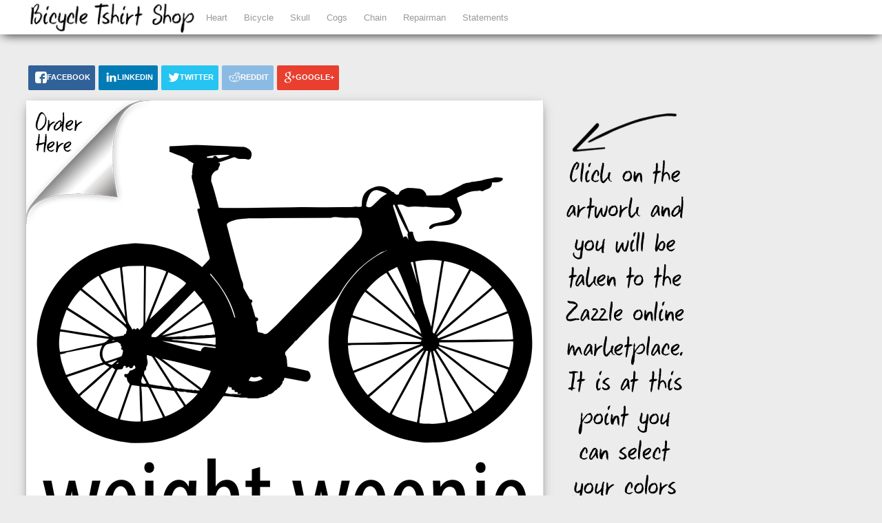

--- FILE ---
content_type: text/html; charset=UTF-8
request_url: https://bicycletshirtshop.com/0569-weight-weenie/
body_size: 12141
content:
<!DOCTYPE html>
<html lang="en-US">
<head>  
  	<meta charset="UTF-8" />
    <link rel="pingback" href="https://bicycletshirtshop.com/xmlrpc.php" />
    <meta name="viewport" content="width=device-width, initial-scale=1, maximum-scale=1">
    <title>0569 - Weight Weenie - Bicycle Tshirt Shop</title>

<link rel="profile" href="https://gmpg.org/xfn/11" />
<link rel="pingback" href="https://bicycletshirtshop.com/xmlrpc.php" />
    
    <meta name='robots' content='index, follow, max-image-preview:large, max-snippet:-1, max-video-preview:-1' />
	<style>img:is([sizes="auto" i], [sizes^="auto," i]) { contain-intrinsic-size: 3000px 1500px }</style>
	
	<!-- This site is optimized with the Yoast SEO plugin v25.4 - https://yoast.com/wordpress/plugins/seo/ -->
	<link rel="canonical" href="https://bicycletshirtshop.com/0569-weight-weenie/" />
	<meta property="og:locale" content="en_US" />
	<meta property="og:type" content="article" />
	<meta property="og:title" content="0569 - Weight Weenie - Bicycle Tshirt Shop" />
	<meta property="og:description" content="Weight Weenie I hit a car, but it wasn’t my fault. The bicyclist who rear ended me is to blame. &#8211; Jarod Kintz" />
	<meta property="og:url" content="https://bicycletshirtshop.com/0569-weight-weenie/" />
	<meta property="og:site_name" content="Bicycle Tshirt Shop" />
	<meta property="article:publisher" content="https://www.facebook.com/pages/Bicycle-Tshirt-Shop/211551382343276" />
	<meta property="article:published_time" content="2014-10-13T10:59:46+00:00" />
	<meta property="og:image" content="https://bicycletshirtshop.com/wp-content/uploads/2014/10/0569.png" />
	<meta property="og:image:width" content="2400" />
	<meta property="og:image:height" content="3200" />
	<meta property="og:image:type" content="image/png" />
	<meta name="author" content="The Curator" />
	<meta name="twitter:label1" content="Written by" />
	<meta name="twitter:data1" content="The Curator" />
	<script type="application/ld+json" class="yoast-schema-graph">{"@context":"https://schema.org","@graph":[{"@type":"WebPage","@id":"https://bicycletshirtshop.com/0569-weight-weenie/","url":"https://bicycletshirtshop.com/0569-weight-weenie/","name":"0569 - Weight Weenie - Bicycle Tshirt Shop","isPartOf":{"@id":"https://bicycletshirtshop.com/#website"},"primaryImageOfPage":{"@id":"https://bicycletshirtshop.com/0569-weight-weenie/#primaryimage"},"image":{"@id":"https://bicycletshirtshop.com/0569-weight-weenie/#primaryimage"},"thumbnailUrl":"https://bicycletshirtshop.com/wp-content/uploads/2014/10/0569.png","datePublished":"2014-10-13T10:59:46+00:00","author":{"@id":"https://bicycletshirtshop.com/#/schema/person/5a333d319854eba444e09aed6082deb3"},"breadcrumb":{"@id":"https://bicycletshirtshop.com/0569-weight-weenie/#breadcrumb"},"inLanguage":"en-US","potentialAction":[{"@type":"ReadAction","target":["https://bicycletshirtshop.com/0569-weight-weenie/"]}]},{"@type":"ImageObject","inLanguage":"en-US","@id":"https://bicycletshirtshop.com/0569-weight-weenie/#primaryimage","url":"https://bicycletshirtshop.com/wp-content/uploads/2014/10/0569.png","contentUrl":"https://bicycletshirtshop.com/wp-content/uploads/2014/10/0569.png","width":2400,"height":3200},{"@type":"BreadcrumbList","@id":"https://bicycletshirtshop.com/0569-weight-weenie/#breadcrumb","itemListElement":[{"@type":"ListItem","position":1,"name":"Home","item":"https://bicycletshirtshop.com/"},{"@type":"ListItem","position":2,"name":"0569 &#8211; Weight Weenie"}]},{"@type":"WebSite","@id":"https://bicycletshirtshop.com/#website","url":"https://bicycletshirtshop.com/","name":"Bicycle Tshirt Shop","description":"Cycling Tshirts powered by Zazzle","potentialAction":[{"@type":"SearchAction","target":{"@type":"EntryPoint","urlTemplate":"https://bicycletshirtshop.com/?s={search_term_string}"},"query-input":{"@type":"PropertyValueSpecification","valueRequired":true,"valueName":"search_term_string"}}],"inLanguage":"en-US"},{"@type":"Person","@id":"https://bicycletshirtshop.com/#/schema/person/5a333d319854eba444e09aed6082deb3","name":"The Curator","image":{"@type":"ImageObject","inLanguage":"en-US","@id":"https://bicycletshirtshop.com/#/schema/person/image/","url":"https://secure.gravatar.com/avatar/128cc8e543d67cc86f07a5ef9f4ce0bc2298b44e07dc59da9801f9a557275193?s=96&d=mm&r=g","contentUrl":"https://secure.gravatar.com/avatar/128cc8e543d67cc86f07a5ef9f4ce0bc2298b44e07dc59da9801f9a557275193?s=96&d=mm&r=g","caption":"The Curator"},"url":"https://bicycletshirtshop.com/author/tshirt/"}]}</script>
	<!-- / Yoast SEO plugin. -->


<link rel="alternate" type="application/rss+xml" title="Bicycle Tshirt Shop &raquo; Feed" href="https://bicycletshirtshop.com/feed/" />
<link rel="alternate" type="application/rss+xml" title="Bicycle Tshirt Shop &raquo; Comments Feed" href="https://bicycletshirtshop.com/comments/feed/" />
<link rel="alternate" type="application/rss+xml" title="Bicycle Tshirt Shop &raquo; 0569 &#8211; Weight Weenie Comments Feed" href="https://bicycletshirtshop.com/0569-weight-weenie/feed/" />
		<!-- This site uses the Google Analytics by MonsterInsights plugin v9.6.1 - Using Analytics tracking - https://www.monsterinsights.com/ -->
		<!-- Note: MonsterInsights is not currently configured on this site. The site owner needs to authenticate with Google Analytics in the MonsterInsights settings panel. -->
					<!-- No tracking code set -->
				<!-- / Google Analytics by MonsterInsights -->
		<script type="text/javascript">
/* <![CDATA[ */
window._wpemojiSettings = {"baseUrl":"https:\/\/s.w.org\/images\/core\/emoji\/16.0.1\/72x72\/","ext":".png","svgUrl":"https:\/\/s.w.org\/images\/core\/emoji\/16.0.1\/svg\/","svgExt":".svg","source":{"concatemoji":"https:\/\/bicycletshirtshop.com\/wp-includes\/js\/wp-emoji-release.min.js?ver=6.8.3"}};
/*! This file is auto-generated */
!function(s,n){var o,i,e;function c(e){try{var t={supportTests:e,timestamp:(new Date).valueOf()};sessionStorage.setItem(o,JSON.stringify(t))}catch(e){}}function p(e,t,n){e.clearRect(0,0,e.canvas.width,e.canvas.height),e.fillText(t,0,0);var t=new Uint32Array(e.getImageData(0,0,e.canvas.width,e.canvas.height).data),a=(e.clearRect(0,0,e.canvas.width,e.canvas.height),e.fillText(n,0,0),new Uint32Array(e.getImageData(0,0,e.canvas.width,e.canvas.height).data));return t.every(function(e,t){return e===a[t]})}function u(e,t){e.clearRect(0,0,e.canvas.width,e.canvas.height),e.fillText(t,0,0);for(var n=e.getImageData(16,16,1,1),a=0;a<n.data.length;a++)if(0!==n.data[a])return!1;return!0}function f(e,t,n,a){switch(t){case"flag":return n(e,"\ud83c\udff3\ufe0f\u200d\u26a7\ufe0f","\ud83c\udff3\ufe0f\u200b\u26a7\ufe0f")?!1:!n(e,"\ud83c\udde8\ud83c\uddf6","\ud83c\udde8\u200b\ud83c\uddf6")&&!n(e,"\ud83c\udff4\udb40\udc67\udb40\udc62\udb40\udc65\udb40\udc6e\udb40\udc67\udb40\udc7f","\ud83c\udff4\u200b\udb40\udc67\u200b\udb40\udc62\u200b\udb40\udc65\u200b\udb40\udc6e\u200b\udb40\udc67\u200b\udb40\udc7f");case"emoji":return!a(e,"\ud83e\udedf")}return!1}function g(e,t,n,a){var r="undefined"!=typeof WorkerGlobalScope&&self instanceof WorkerGlobalScope?new OffscreenCanvas(300,150):s.createElement("canvas"),o=r.getContext("2d",{willReadFrequently:!0}),i=(o.textBaseline="top",o.font="600 32px Arial",{});return e.forEach(function(e){i[e]=t(o,e,n,a)}),i}function t(e){var t=s.createElement("script");t.src=e,t.defer=!0,s.head.appendChild(t)}"undefined"!=typeof Promise&&(o="wpEmojiSettingsSupports",i=["flag","emoji"],n.supports={everything:!0,everythingExceptFlag:!0},e=new Promise(function(e){s.addEventListener("DOMContentLoaded",e,{once:!0})}),new Promise(function(t){var n=function(){try{var e=JSON.parse(sessionStorage.getItem(o));if("object"==typeof e&&"number"==typeof e.timestamp&&(new Date).valueOf()<e.timestamp+604800&&"object"==typeof e.supportTests)return e.supportTests}catch(e){}return null}();if(!n){if("undefined"!=typeof Worker&&"undefined"!=typeof OffscreenCanvas&&"undefined"!=typeof URL&&URL.createObjectURL&&"undefined"!=typeof Blob)try{var e="postMessage("+g.toString()+"("+[JSON.stringify(i),f.toString(),p.toString(),u.toString()].join(",")+"));",a=new Blob([e],{type:"text/javascript"}),r=new Worker(URL.createObjectURL(a),{name:"wpTestEmojiSupports"});return void(r.onmessage=function(e){c(n=e.data),r.terminate(),t(n)})}catch(e){}c(n=g(i,f,p,u))}t(n)}).then(function(e){for(var t in e)n.supports[t]=e[t],n.supports.everything=n.supports.everything&&n.supports[t],"flag"!==t&&(n.supports.everythingExceptFlag=n.supports.everythingExceptFlag&&n.supports[t]);n.supports.everythingExceptFlag=n.supports.everythingExceptFlag&&!n.supports.flag,n.DOMReady=!1,n.readyCallback=function(){n.DOMReady=!0}}).then(function(){return e}).then(function(){var e;n.supports.everything||(n.readyCallback(),(e=n.source||{}).concatemoji?t(e.concatemoji):e.wpemoji&&e.twemoji&&(t(e.twemoji),t(e.wpemoji)))}))}((window,document),window._wpemojiSettings);
/* ]]> */
</script>
<style id='wp-emoji-styles-inline-css' type='text/css'>

	img.wp-smiley, img.emoji {
		display: inline !important;
		border: none !important;
		box-shadow: none !important;
		height: 1em !important;
		width: 1em !important;
		margin: 0 0.07em !important;
		vertical-align: -0.1em !important;
		background: none !important;
		padding: 0 !important;
	}
</style>
<link rel='stylesheet' id='wp-block-library-css' href='https://bicycletshirtshop.com/wp-includes/css/dist/block-library/style.min.css?ver=6.8.3' type='text/css' media='all' />
<style id='classic-theme-styles-inline-css' type='text/css'>
/*! This file is auto-generated */
.wp-block-button__link{color:#fff;background-color:#32373c;border-radius:9999px;box-shadow:none;text-decoration:none;padding:calc(.667em + 2px) calc(1.333em + 2px);font-size:1.125em}.wp-block-file__button{background:#32373c;color:#fff;text-decoration:none}
</style>
<style id='global-styles-inline-css' type='text/css'>
:root{--wp--preset--aspect-ratio--square: 1;--wp--preset--aspect-ratio--4-3: 4/3;--wp--preset--aspect-ratio--3-4: 3/4;--wp--preset--aspect-ratio--3-2: 3/2;--wp--preset--aspect-ratio--2-3: 2/3;--wp--preset--aspect-ratio--16-9: 16/9;--wp--preset--aspect-ratio--9-16: 9/16;--wp--preset--color--black: #000000;--wp--preset--color--cyan-bluish-gray: #abb8c3;--wp--preset--color--white: #ffffff;--wp--preset--color--pale-pink: #f78da7;--wp--preset--color--vivid-red: #cf2e2e;--wp--preset--color--luminous-vivid-orange: #ff6900;--wp--preset--color--luminous-vivid-amber: #fcb900;--wp--preset--color--light-green-cyan: #7bdcb5;--wp--preset--color--vivid-green-cyan: #00d084;--wp--preset--color--pale-cyan-blue: #8ed1fc;--wp--preset--color--vivid-cyan-blue: #0693e3;--wp--preset--color--vivid-purple: #9b51e0;--wp--preset--gradient--vivid-cyan-blue-to-vivid-purple: linear-gradient(135deg,rgba(6,147,227,1) 0%,rgb(155,81,224) 100%);--wp--preset--gradient--light-green-cyan-to-vivid-green-cyan: linear-gradient(135deg,rgb(122,220,180) 0%,rgb(0,208,130) 100%);--wp--preset--gradient--luminous-vivid-amber-to-luminous-vivid-orange: linear-gradient(135deg,rgba(252,185,0,1) 0%,rgba(255,105,0,1) 100%);--wp--preset--gradient--luminous-vivid-orange-to-vivid-red: linear-gradient(135deg,rgba(255,105,0,1) 0%,rgb(207,46,46) 100%);--wp--preset--gradient--very-light-gray-to-cyan-bluish-gray: linear-gradient(135deg,rgb(238,238,238) 0%,rgb(169,184,195) 100%);--wp--preset--gradient--cool-to-warm-spectrum: linear-gradient(135deg,rgb(74,234,220) 0%,rgb(151,120,209) 20%,rgb(207,42,186) 40%,rgb(238,44,130) 60%,rgb(251,105,98) 80%,rgb(254,248,76) 100%);--wp--preset--gradient--blush-light-purple: linear-gradient(135deg,rgb(255,206,236) 0%,rgb(152,150,240) 100%);--wp--preset--gradient--blush-bordeaux: linear-gradient(135deg,rgb(254,205,165) 0%,rgb(254,45,45) 50%,rgb(107,0,62) 100%);--wp--preset--gradient--luminous-dusk: linear-gradient(135deg,rgb(255,203,112) 0%,rgb(199,81,192) 50%,rgb(65,88,208) 100%);--wp--preset--gradient--pale-ocean: linear-gradient(135deg,rgb(255,245,203) 0%,rgb(182,227,212) 50%,rgb(51,167,181) 100%);--wp--preset--gradient--electric-grass: linear-gradient(135deg,rgb(202,248,128) 0%,rgb(113,206,126) 100%);--wp--preset--gradient--midnight: linear-gradient(135deg,rgb(2,3,129) 0%,rgb(40,116,252) 100%);--wp--preset--font-size--small: 13px;--wp--preset--font-size--medium: 20px;--wp--preset--font-size--large: 36px;--wp--preset--font-size--x-large: 42px;--wp--preset--spacing--20: 0.44rem;--wp--preset--spacing--30: 0.67rem;--wp--preset--spacing--40: 1rem;--wp--preset--spacing--50: 1.5rem;--wp--preset--spacing--60: 2.25rem;--wp--preset--spacing--70: 3.38rem;--wp--preset--spacing--80: 5.06rem;--wp--preset--shadow--natural: 6px 6px 9px rgba(0, 0, 0, 0.2);--wp--preset--shadow--deep: 12px 12px 50px rgba(0, 0, 0, 0.4);--wp--preset--shadow--sharp: 6px 6px 0px rgba(0, 0, 0, 0.2);--wp--preset--shadow--outlined: 6px 6px 0px -3px rgba(255, 255, 255, 1), 6px 6px rgba(0, 0, 0, 1);--wp--preset--shadow--crisp: 6px 6px 0px rgba(0, 0, 0, 1);}:where(.is-layout-flex){gap: 0.5em;}:where(.is-layout-grid){gap: 0.5em;}body .is-layout-flex{display: flex;}.is-layout-flex{flex-wrap: wrap;align-items: center;}.is-layout-flex > :is(*, div){margin: 0;}body .is-layout-grid{display: grid;}.is-layout-grid > :is(*, div){margin: 0;}:where(.wp-block-columns.is-layout-flex){gap: 2em;}:where(.wp-block-columns.is-layout-grid){gap: 2em;}:where(.wp-block-post-template.is-layout-flex){gap: 1.25em;}:where(.wp-block-post-template.is-layout-grid){gap: 1.25em;}.has-black-color{color: var(--wp--preset--color--black) !important;}.has-cyan-bluish-gray-color{color: var(--wp--preset--color--cyan-bluish-gray) !important;}.has-white-color{color: var(--wp--preset--color--white) !important;}.has-pale-pink-color{color: var(--wp--preset--color--pale-pink) !important;}.has-vivid-red-color{color: var(--wp--preset--color--vivid-red) !important;}.has-luminous-vivid-orange-color{color: var(--wp--preset--color--luminous-vivid-orange) !important;}.has-luminous-vivid-amber-color{color: var(--wp--preset--color--luminous-vivid-amber) !important;}.has-light-green-cyan-color{color: var(--wp--preset--color--light-green-cyan) !important;}.has-vivid-green-cyan-color{color: var(--wp--preset--color--vivid-green-cyan) !important;}.has-pale-cyan-blue-color{color: var(--wp--preset--color--pale-cyan-blue) !important;}.has-vivid-cyan-blue-color{color: var(--wp--preset--color--vivid-cyan-blue) !important;}.has-vivid-purple-color{color: var(--wp--preset--color--vivid-purple) !important;}.has-black-background-color{background-color: var(--wp--preset--color--black) !important;}.has-cyan-bluish-gray-background-color{background-color: var(--wp--preset--color--cyan-bluish-gray) !important;}.has-white-background-color{background-color: var(--wp--preset--color--white) !important;}.has-pale-pink-background-color{background-color: var(--wp--preset--color--pale-pink) !important;}.has-vivid-red-background-color{background-color: var(--wp--preset--color--vivid-red) !important;}.has-luminous-vivid-orange-background-color{background-color: var(--wp--preset--color--luminous-vivid-orange) !important;}.has-luminous-vivid-amber-background-color{background-color: var(--wp--preset--color--luminous-vivid-amber) !important;}.has-light-green-cyan-background-color{background-color: var(--wp--preset--color--light-green-cyan) !important;}.has-vivid-green-cyan-background-color{background-color: var(--wp--preset--color--vivid-green-cyan) !important;}.has-pale-cyan-blue-background-color{background-color: var(--wp--preset--color--pale-cyan-blue) !important;}.has-vivid-cyan-blue-background-color{background-color: var(--wp--preset--color--vivid-cyan-blue) !important;}.has-vivid-purple-background-color{background-color: var(--wp--preset--color--vivid-purple) !important;}.has-black-border-color{border-color: var(--wp--preset--color--black) !important;}.has-cyan-bluish-gray-border-color{border-color: var(--wp--preset--color--cyan-bluish-gray) !important;}.has-white-border-color{border-color: var(--wp--preset--color--white) !important;}.has-pale-pink-border-color{border-color: var(--wp--preset--color--pale-pink) !important;}.has-vivid-red-border-color{border-color: var(--wp--preset--color--vivid-red) !important;}.has-luminous-vivid-orange-border-color{border-color: var(--wp--preset--color--luminous-vivid-orange) !important;}.has-luminous-vivid-amber-border-color{border-color: var(--wp--preset--color--luminous-vivid-amber) !important;}.has-light-green-cyan-border-color{border-color: var(--wp--preset--color--light-green-cyan) !important;}.has-vivid-green-cyan-border-color{border-color: var(--wp--preset--color--vivid-green-cyan) !important;}.has-pale-cyan-blue-border-color{border-color: var(--wp--preset--color--pale-cyan-blue) !important;}.has-vivid-cyan-blue-border-color{border-color: var(--wp--preset--color--vivid-cyan-blue) !important;}.has-vivid-purple-border-color{border-color: var(--wp--preset--color--vivid-purple) !important;}.has-vivid-cyan-blue-to-vivid-purple-gradient-background{background: var(--wp--preset--gradient--vivid-cyan-blue-to-vivid-purple) !important;}.has-light-green-cyan-to-vivid-green-cyan-gradient-background{background: var(--wp--preset--gradient--light-green-cyan-to-vivid-green-cyan) !important;}.has-luminous-vivid-amber-to-luminous-vivid-orange-gradient-background{background: var(--wp--preset--gradient--luminous-vivid-amber-to-luminous-vivid-orange) !important;}.has-luminous-vivid-orange-to-vivid-red-gradient-background{background: var(--wp--preset--gradient--luminous-vivid-orange-to-vivid-red) !important;}.has-very-light-gray-to-cyan-bluish-gray-gradient-background{background: var(--wp--preset--gradient--very-light-gray-to-cyan-bluish-gray) !important;}.has-cool-to-warm-spectrum-gradient-background{background: var(--wp--preset--gradient--cool-to-warm-spectrum) !important;}.has-blush-light-purple-gradient-background{background: var(--wp--preset--gradient--blush-light-purple) !important;}.has-blush-bordeaux-gradient-background{background: var(--wp--preset--gradient--blush-bordeaux) !important;}.has-luminous-dusk-gradient-background{background: var(--wp--preset--gradient--luminous-dusk) !important;}.has-pale-ocean-gradient-background{background: var(--wp--preset--gradient--pale-ocean) !important;}.has-electric-grass-gradient-background{background: var(--wp--preset--gradient--electric-grass) !important;}.has-midnight-gradient-background{background: var(--wp--preset--gradient--midnight) !important;}.has-small-font-size{font-size: var(--wp--preset--font-size--small) !important;}.has-medium-font-size{font-size: var(--wp--preset--font-size--medium) !important;}.has-large-font-size{font-size: var(--wp--preset--font-size--large) !important;}.has-x-large-font-size{font-size: var(--wp--preset--font-size--x-large) !important;}
:where(.wp-block-post-template.is-layout-flex){gap: 1.25em;}:where(.wp-block-post-template.is-layout-grid){gap: 1.25em;}
:where(.wp-block-columns.is-layout-flex){gap: 2em;}:where(.wp-block-columns.is-layout-grid){gap: 2em;}
:root :where(.wp-block-pullquote){font-size: 1.5em;line-height: 1.6;}
</style>
<link rel='stylesheet' id='norm_stylesheet-css' href='https://bicycletshirtshop.com/wp-content/plugins/ridiculously-responsive-social-sharing-buttons/css/normalize.min.css?ver=6.8.3' type='text/css' media='all' />
<link rel='stylesheet' id='rrssb_stylesheet-css' href='https://bicycletshirtshop.com/wp-content/plugins/ridiculously-responsive-social-sharing-buttons/css/rrssb.css?ver=6.8.3' type='text/css' media='all' />
<link rel='stylesheet' id='crp-style-rounded-thumbs-css' href='https://bicycletshirtshop.com/wp-content/plugins/contextual-related-posts/css/rounded-thumbs.min.css?ver=4.0.3' type='text/css' media='all' />
<style id='crp-style-rounded-thumbs-inline-css' type='text/css'>

			.crp_related.crp-rounded-thumbs a {
				width: 133px;
                height: 177px;
				text-decoration: none;
			}
			.crp_related.crp-rounded-thumbs img {
				max-width: 133px;
				margin: auto;
			}
			.crp_related.crp-rounded-thumbs .crp_title {
				width: 100%;
			}
			
</style>
<style id='crp-custom-style-inline-css' type='text/css'>
.crp_related {
  clear: both;
}
.crp_related h3 {
  margin: 0 !important;
}
.crp_related ul {
  list-style: none;
  float: left;
  margin: 0 !important;
}
.crp_related li, .crp_related a {
  float: left;
  overflow: hidden;
  position: relative;
  text-align: center;
}
.crp_related li {
  margin: 5px !important;
  border: 1px solid #ddd;
  padding: 6px;
}
.crp_related li:hover {
  background: #eee;
  border-color: #bbb;
}
.crp_related a {
  width: 133px;
  height: 177px;
  text-decoration: none;
}
.crp_related a:hover {
  text-decoration: none;
}
.crp_related img {
  max-width: 120px;
  margin: auto;
}
.crp_related .crp_title {
  position: absolute;
  height: inherit;
  bottom: 6px;
  left: 6px;
  padding: 3px;
  width: 127px;  /* = 133px - (3px * 2) */
  color: #fff;
  font-size: .9em;
  text-shadow: #000 .1em .1em .2em;
  background: rgb(0.5, 0.5, 0.5);
  background: rgba(0, 0, 0, 0.5);
}
.crp_related li:hover .crp_title {
  background: rgb(0.2, 0.2, 0.2);
  background: rgba(0, 0, 0, 0.8);
}

.crp_related .crp_thumb, .crp_related li, .crp_related .crp_title {
  vertical-align: bottom;
  -webkit-box-shadow: 0 1px 2px rgba(0,0,0,.4);
  -moz-box-shadow: 0 1px 2px rgba(0,0,0,.4);
  box-shadow: 0 1px 2px rgba(0,0,0,.4);
  -webkit-border-radius: 7px;
  -moz-border-radius: 7px;
  border-radius: 7px;
}

</style>
<link rel='stylesheet' id='style-css' href='https://bicycletshirtshop.com/wp-content/themes/pinbin/style.css?ver=6.8.3' type='text/css' media='all' />
<style id='akismet-widget-style-inline-css' type='text/css'>

			.a-stats {
				--akismet-color-mid-green: #357b49;
				--akismet-color-white: #fff;
				--akismet-color-light-grey: #f6f7f7;

				max-width: 350px;
				width: auto;
			}

			.a-stats * {
				all: unset;
				box-sizing: border-box;
			}

			.a-stats strong {
				font-weight: 600;
			}

			.a-stats a.a-stats__link,
			.a-stats a.a-stats__link:visited,
			.a-stats a.a-stats__link:active {
				background: var(--akismet-color-mid-green);
				border: none;
				box-shadow: none;
				border-radius: 8px;
				color: var(--akismet-color-white);
				cursor: pointer;
				display: block;
				font-family: -apple-system, BlinkMacSystemFont, 'Segoe UI', 'Roboto', 'Oxygen-Sans', 'Ubuntu', 'Cantarell', 'Helvetica Neue', sans-serif;
				font-weight: 500;
				padding: 12px;
				text-align: center;
				text-decoration: none;
				transition: all 0.2s ease;
			}

			/* Extra specificity to deal with TwentyTwentyOne focus style */
			.widget .a-stats a.a-stats__link:focus {
				background: var(--akismet-color-mid-green);
				color: var(--akismet-color-white);
				text-decoration: none;
			}

			.a-stats a.a-stats__link:hover {
				filter: brightness(110%);
				box-shadow: 0 4px 12px rgba(0, 0, 0, 0.06), 0 0 2px rgba(0, 0, 0, 0.16);
			}

			.a-stats .count {
				color: var(--akismet-color-white);
				display: block;
				font-size: 1.5em;
				line-height: 1.4;
				padding: 0 13px;
				white-space: nowrap;
			}
		
</style>
<script type="text/javascript" src="https://bicycletshirtshop.com/wp-content/plugins/ridiculously-responsive-social-sharing-buttons/js/vendor/modernizr-2.6.2-respond-1.1.0.min.js?ver=6.8.3" id="rrssb-modern-min-script-js"></script>
<script type="text/javascript" src="https://bicycletshirtshop.com/wp-content/plugins/ridiculously-responsive-social-sharing-buttons/js/rrssb.min.js?ver=6.8.3" id="rrssb-min-script-js"></script>
<script type="text/javascript" src="https://bicycletshirtshop.com/wp-includes/js/jquery/jquery.min.js?ver=3.7.1" id="jquery-core-js"></script>
<script type="text/javascript" src="https://bicycletshirtshop.com/wp-includes/js/jquery/jquery-migrate.min.js?ver=3.4.1" id="jquery-migrate-js"></script>
<link rel="https://api.w.org/" href="https://bicycletshirtshop.com/wp-json/" /><link rel="alternate" title="JSON" type="application/json" href="https://bicycletshirtshop.com/wp-json/wp/v2/posts/1528" /><link rel="EditURI" type="application/rsd+xml" title="RSD" href="https://bicycletshirtshop.com/xmlrpc.php?rsd" />
<meta name="generator" content="WordPress 6.8.3" />
<link rel='shortlink' href='https://bicycletshirtshop.com/?p=1528' />
<link rel="alternate" title="oEmbed (JSON)" type="application/json+oembed" href="https://bicycletshirtshop.com/wp-json/oembed/1.0/embed?url=https%3A%2F%2Fbicycletshirtshop.com%2F0569-weight-weenie%2F" />
<link rel="alternate" title="oEmbed (XML)" type="text/xml+oembed" href="https://bicycletshirtshop.com/wp-json/oembed/1.0/embed?url=https%3A%2F%2Fbicycletshirtshop.com%2F0569-weight-weenie%2F&#038;format=xml" />
<style type="text/css" id="custom-background-css">
body.custom-background { background-color: #ececec; }
</style>
	</head>

  <body class="wp-singular post-template-default single single-post postid-1528 single-format-standard custom-background wp-theme-pinbin">

 	<!-- logo and navigation -->

 <nav id="site-navigation" class="main-nav" role="navigation">
    <div id="main-nav-wrapper"> 
                <div id="logo">
            <a href="https://bicycletshirtshop.com/"  title="Bicycle Tshirt Shop" rel="home">
              
                    
                                  <div id="logo">
                    <img src="https://bicycletshirtshop.com/wp-content/uploads/2014/10/bicycle-tshirt-shop-logo.png" />
                  </div>
                              </a>
              
         </div>  
                    <div class="menu-main-container"><ul id="menu-main" class="menu"><li id="menu-item-113" class="menu-item menu-item-type-custom menu-item-object-custom menu-item-113"><a href="/tag/heart/">Heart</a></li>
<li id="menu-item-114" class="menu-item menu-item-type-custom menu-item-object-custom menu-item-114"><a href="/tag/bicycle-symbol">Bicycle</a></li>
<li id="menu-item-115" class="menu-item menu-item-type-custom menu-item-object-custom menu-item-115"><a href="/tag/skull">Skull</a></li>
<li id="menu-item-116" class="menu-item menu-item-type-custom menu-item-object-custom menu-item-116"><a href="/tag/cogs/">Cogs</a></li>
<li id="menu-item-117" class="menu-item menu-item-type-custom menu-item-object-custom menu-item-117"><a href="/tag/chain">Chain</a></li>
<li id="menu-item-801" class="menu-item menu-item-type-custom menu-item-object-custom menu-item-801"><a href="/tag/repairman/">Repairman</a></li>
<li id="menu-item-904" class="menu-item menu-item-type-custom menu-item-object-custom menu-item-904"><a href="/tag/statement/">Statements</a></li>
</ul></div>           

    </div>
  </nav>  
<div class="clear"></div>
<div id="wrap">
  <div id="header"></div>
     

<style>
@media only screen and (max-width: 1023px) {
 .outside-area img { display:none !important; }
 .bottom-area img { display:block !important; }
}

.corner-pocket img:hover {
    opacity: 0.2;
}

</style>


		<style>
			.no-margin li {margin: 0!important;}
		</style>
		<div class="share-container clearfix">
			<span class="label"><!-- Put an optional label here. --></span>
		<!-- buttons start here -->
		<ul class="rrssb-buttons clearfix no-margin"><li class="facebook">
		<a href="https://facebook.com/sharer/sharer.php?u=https%3A%2F%2Fbicycletshirtshop.com%2F0569-weight-weenie%2F " class="popup">
		<span class="icon">
		<?xml version="1.0" encoding="utf-8"?>
<!-- Generator: Adobe Illustrator 14.0.0, SVG Export Plug-In . SVG Version: 6.00 Build 43363)  -->
<!DOCTYPE svg PUBLIC "-//W3C//DTD SVG 1.1//EN" "http://www.w3.org/Graphics/SVG/1.1/DTD/svg11.dtd">
<svg version="1.1" id="Layer_1" xmlns="http://www.w3.org/2000/svg" xmlns:xlink="http://www.w3.org/1999/xlink" x="0px" y="0px"
	 width="28px" height="28px" viewBox="0 0 28 28" enable-background="new 0 0 28 28" xml:space="preserve">
<path d="M27.825,4.783c0-2.427-2.182-4.608-4.608-4.608H4.783c-2.422,0-4.608,2.182-4.608,4.608v18.434
	c0,2.427,2.181,4.608,4.608,4.608H14V17.379h-3.379v-4.608H14v-1.795c0-3.089,2.335-5.885,5.192-5.885h3.718v4.608h-3.726
	c-0.408,0-0.884,0.492-0.884,1.236v1.836h4.609v4.608h-4.609v10.446h4.916c2.422,0,4.608-2.188,4.608-4.608V4.783z"/>
</svg>

		</span>
		<span class="text">facebook</span></a></li><li class="linkedin">
		<a href="https://linkedin.com/shareArticle?mini=true&url=https%3A%2F%2Fbicycletshirtshop.com%2F0569-weight-weenie%2F%26title%3D0569+%26%238211%3B+Weight+Weenie" class="popup">
		<span class="icon">
		<?xml version="1.0" encoding="utf-8"?>
<!-- Generator: Adobe Illustrator 14.0.0, SVG Export Plug-In . SVG Version: 6.00 Build 43363)  -->
<!DOCTYPE svg PUBLIC "-//W3C//DTD SVG 1.1//EN" "http://www.w3.org/Graphics/SVG/1.1/DTD/svg11.dtd">
<svg version="1.1" id="Layer_1" xmlns="http://www.w3.org/2000/svg" xmlns:xlink="http://www.w3.org/1999/xlink" x="0px" y="0px"
	 width="28px" height="28px" viewBox="0 0 28 28" enable-background="new 0 0 28 28" xml:space="preserve">
<path d="M25.424,15.887v8.447h-4.896v-7.882c0-1.979-0.709-3.331-2.48-3.331c-1.354,0-2.158,0.911-2.514,1.803
	c-0.129,0.315-0.162,0.753-0.162,1.194v8.216h-4.899c0,0,0.066-13.349,0-14.731h4.899v2.088c-0.01,0.016-0.023,0.032-0.033,0.048
	h0.033V11.69c0.65-1.002,1.812-2.435,4.414-2.435C23.008,9.254,25.424,11.361,25.424,15.887z M5.348,2.501
	c-1.676,0-2.772,1.092-2.772,2.539c0,1.421,1.066,2.538,2.717,2.546h0.032c1.709,0,2.771-1.132,2.771-2.546
	C8.054,3.593,7.019,2.501,5.343,2.501H5.348z M2.867,24.334h4.897V9.603H2.867V24.334z"/>
</svg>

		</span>
		<span class="text">linkedin</span></a></li><li class="twitter">
		<a href="https://twitter.com/home?status=0569+%26%238211%3B+Weight+Weenie+-+https%3A%2F%2Fbicycletshirtshop.com%2F0569-weight-weenie%2F" class="popup">
		<span class="icon">
		<?xml version="1.0" encoding="utf-8"?>
<!-- Generator: Adobe Illustrator 14.0.0, SVG Export Plug-In . SVG Version: 6.00 Build 43363)  -->
<!DOCTYPE svg PUBLIC "-//W3C//DTD SVG 1.1//EN" "http://www.w3.org/Graphics/SVG/1.1/DTD/svg11.dtd">
<svg version="1.1" id="Layer_1" xmlns="http://www.w3.org/2000/svg" xmlns:xlink="http://www.w3.org/1999/xlink" x="0px" y="0px"
	 width="28px" height="28px" viewBox="0 0 28 28" enable-background="new 0 0 28 28" xml:space="preserve">
<path d="M24.253,8.756C24.689,17.08,18.297,24.182,9.97,24.62c-3.122,0.162-6.219-0.646-8.861-2.32
	c2.703,0.179,5.376-0.648,7.508-2.321c-2.072-0.247-3.818-1.661-4.489-3.638c0.801,0.128,1.62,0.076,2.399-0.155
	C4.045,15.72,2.215,13.6,2.115,11.077c0.688,0.275,1.426,0.407,2.168,0.386c-2.135-1.65-2.729-4.621-1.394-6.965
	C5.575,7.816,9.54,9.84,13.803,10.071c-0.842-2.739,0.694-5.64,3.434-6.482c2.018-0.623,4.212,0.044,5.546,1.683
	c1.186-0.213,2.318-0.662,3.329-1.317c-0.385,1.256-1.247,2.312-2.399,2.942c1.048-0.106,2.069-0.394,3.019-0.851
	C26.275,7.229,25.39,8.196,24.253,8.756z"/>
</svg>

		</span>
		<span class="text">twitter</span></a></li><li class="reddit">
		<a href="http://reddit.com/submit?url=https%3A%2F%2Fbicycletshirtshop.com%2F0569-weight-weenie%2F" class="popup">
		<span class="icon">
		<svg xmlns="http://www.w3.org/2000/svg" xmlns:xlink="http://www.w3.org/1999/xlink" version="1.1" x="0px" y="0px" width="28px" height="28px" viewBox="0 0 28 28" enable-background="new 0 0 28 28" xml:space="preserve"><g><path d="M11.794 15.316c0-1.029-0.835-1.895-1.866-1.895c-1.03 0-1.893 0.865-1.893 1.895s0.863 1.9 1.9 1.9 C10.958 17.2 11.8 16.3 11.8 15.316z"/><path d="M18.1 13.422c-1.029 0-1.895 0.864-1.895 1.895c0 1 0.9 1.9 1.9 1.865c1.031 0 1.869-0.836 1.869-1.865 C19.969 14.3 19.1 13.4 18.1 13.422z"/><path d="M17.527 19.791c-0.678 0.678-1.826 1.006-3.514 1.006c-0.004 0-0.009 0-0.014 0c-0.004 0-0.01 0-0.015 0 c-1.686 0-2.834-0.328-3.51-1.005c-0.264-0.265-0.693-0.265-0.958 0c-0.264 0.265-0.264 0.7 0 1 c0.943 0.9 2.4 1.4 4.5 1.402c0.005 0 0 0 0 0c0.005 0 0 0 0 0c2.066 0 3.527-0.459 4.47-1.402 c0.265-0.264 0.265-0.693 0.002-0.958C18.221 19.5 17.8 19.5 17.5 19.791z"/><path d="M27.707 13.267c0-1.785-1.453-3.237-3.236-3.237c-0.793 0-1.518 0.287-2.082 0.761c-2.039-1.295-4.646-2.069-7.438-2.219 l1.483-4.691l4.062 0.956c0.071 1.4 1.3 2.6 2.7 2.555c1.488 0 2.695-1.208 2.695-2.695C25.881 3.2 24.7 2 23.2 2 c-1.059 0-1.979 0.616-2.42 1.508l-4.633-1.091c-0.344-0.081-0.693 0.118-0.803 0.455l-1.793 5.7 C10.548 8.6 7.7 9.4 5.6 10.75C5.006 10.3 4.3 10 3.5 10.029c-1.785 0-3.237 1.452-3.237 3.2 c0 1.1 0.6 2.1 1.4 2.69c-0.04 0.272-0.061 0.551-0.061 0.831c0 2.3 1.3 4.4 3.7 5.9 c2.299 1.5 5.3 2.3 8.6 2.325c3.228 0 6.271-0.825 8.571-2.325c2.387-1.56 3.7-3.66 3.7-5.917 c0-0.26-0.016-0.514-0.051-0.768C27.088 15.5 27.7 14.4 27.7 13.267z M23.186 3.355c0.74 0 1.3 0.6 1.3 1.3 c0 0.738-0.6 1.34-1.34 1.34s-1.342-0.602-1.342-1.34C21.844 4 22.4 3.4 23.2 3.355z M1.648 13.3 c0-1.038 0.844-1.882 1.882-1.882c0.31 0 0.6 0.1 0.9 0.209c-1.049 0.868-1.813 1.861-2.26 2.9 C1.832 14.2 1.6 13.8 1.6 13.267z M21.773 21.57c-2.082 1.357-4.863 2.105-7.831 2.105c-2.967 0-5.747-0.748-7.828-2.105 c-1.991-1.301-3.088-3-3.088-4.782c0-1.784 1.097-3.484 3.088-4.784c2.081-1.358 4.861-2.106 7.828-2.106 c2.967 0 5.7 0.7 7.8 2.106c1.99 1.3 3.1 3 3.1 4.784C24.859 18.6 23.8 20.3 21.8 21.57z M25.787 14.6 c-0.432-1.084-1.191-2.095-2.244-2.977c0.273-0.156 0.59-0.245 0.928-0.245c1.035 0 1.9 0.8 1.9 1.9 C26.354 13.8 26.1 14.3 25.8 14.605z"/></g></svg>
		</span>
		<span class="text">reddit</span></a></li><li class="googleplus">
		<a href="https://plus.google.com/share?url=0569+%26%238211%3B+Weight+Weenie+-+https%3A%2F%2Fbicycletshirtshop.com%2F0569-weight-weenie%2F" class="popup">
		<span class="icon">
		<?xml version="1.0" encoding="utf-8"?>
<!-- Generator: Adobe Illustrator 14.0.0, SVG Export Plug-In . SVG Version: 6.00 Build 43363)  -->
<!DOCTYPE svg PUBLIC "-//W3C//DTD SVG 1.1//EN" "http://www.w3.org/Graphics/SVG/1.1/DTD/svg11.dtd">
<svg version="1.1" id="Layer_1" xmlns="http://www.w3.org/2000/svg" xmlns:xlink="http://www.w3.org/1999/xlink" x="0px" y="0px"
	 width="28px" height="28px" viewBox="0 0 28 28" enable-background="new 0 0 28 28" xml:space="preserve">
<g>
	<g>
		<path d="M14.703,15.854l-1.219-0.948c-0.372-0.308-0.88-0.715-0.88-1.459c0-0.748,0.508-1.223,0.95-1.663
			c1.42-1.119,2.839-2.309,2.839-4.817c0-2.58-1.621-3.937-2.399-4.581h2.097l2.202-1.383h-6.67c-1.83,0-4.467,0.433-6.398,2.027
			C3.768,4.287,3.059,6.018,3.059,7.576c0,2.634,2.022,5.328,5.604,5.328c0.339,0,0.71-0.033,1.083-0.068
			c-0.167,0.408-0.336,0.748-0.336,1.324c0,1.04,0.551,1.685,1.011,2.297c-1.524,0.104-4.37,0.273-6.467,1.562
			c-1.998,1.188-2.605,2.916-2.605,4.137c0,2.512,2.358,4.84,7.289,4.84c5.822,0,8.904-3.223,8.904-6.41
			c0.008-2.327-1.359-3.489-2.829-4.731H14.703z M10.269,11.951c-2.912,0-4.231-3.765-4.231-6.037c0-0.884,0.168-1.797,0.744-2.511
			c0.543-0.679,1.489-1.12,2.372-1.12c2.807,0,4.256,3.798,4.256,6.242c0,0.612-0.067,1.694-0.845,2.478
			c-0.537,0.55-1.438,0.948-2.295,0.951V11.951z M10.302,25.609c-3.621,0-5.957-1.732-5.957-4.142c0-2.408,2.165-3.223,2.911-3.492
			c1.421-0.479,3.25-0.545,3.555-0.545c0.338,0,0.52,0,0.766,0.034c2.574,1.838,3.706,2.757,3.706,4.479
			c-0.002,2.073-1.736,3.665-4.982,3.649L10.302,25.609z"/>
		<polygon points="23.254,11.89 23.254,8.521 21.569,8.521 21.569,11.89 18.202,11.89 18.202,13.604 21.569,13.604 21.569,17.004 
			23.254,17.004 23.254,13.604 26.653,13.604 26.653,11.89 		"/>
	</g>
</g>
</svg>

		</span>
		<span class="text">google+</span></a></li></ul>
		<!-- buttons end here -->
		</div>
<div id="post-1528" class="post-1528 post type-post status-publish format-standard has-post-thumbnail hentry category-light tag-bicycle-symbol tag-bicycle-words tag-terms">

<div class="corner-pocket"><a target="_blank" href="http://www.zazzle.com/api/create/at-238235158256359746?rf=238235158256359746&ax=Linkover&pd=235670961219893637&fwd=ProductPage&ed=false&tc=&ic=&t_bts_iid=https%3A%2F%2Fbicycletshirtshop.com%2Fwp-content%2Fuploads%2F2014%2F10%2F0569.png"><img  width="180px" height="180px" src="/wp-content/uploads/2014/10/order-here_180x180.png" class="outside-area" style="position: absolute;"></a></div>

<div class="corner-pocket"><a target="_blank" href="http://www.zazzle.com/api/create/at-238235158256359746?rf=238235158256359746&ax=Linkover&pd=235670961219893637&fwd=ProductPage&ed=false&tc=&ic=&t_bts_iid=https%3A%2F%2Fbicycletshirtshop.com%2Fwp-content%2Fuploads%2F2014%2F10%2F0569.png"><img width="180px" height="180px" src="/wp-content/uploads/2014/10/zazzle-logo.png" class="outside-area" style="margin-left: 570px; margin-top: 820px; position: absolute;"></a></div>

<div class="outside-area"><a target="_blank" href="http://www.zazzle.com/api/create/at-238235158256359746?rf=238235158256359746&ax=Linkover&pd=235670961219893637&fwd=ProductPage&ed=false&tc=&ic=&t_bts_iid=https%3A%2F%2Fbicycletshirtshop.com%2Fwp-content%2Fuploads%2F2014%2F10%2F0569.png"><img  width="180px" height="1000px" src="/wp-content/uploads/2014/10/how_to_order_180x1000.png" style="margin-left: 780px; position: absolute;"></a></div>

<div class="pinbin-image"><a target="_blank" href="http://www.zazzle.com/api/create/at-238235158256359746?rf=238235158256359746&ax=Linkover&pd=235670961219893637&fwd=ProductPage&ed=false&tc=&ic=&t_bts_iid=https%3A%2F%2Fbicycletshirtshop.com%2Fwp-content%2Fuploads%2F2014%2F10%2F0569.png"><img class="alignnone size-full wp-image" width="750" height="1000" src="https://bicycletshirtshop.com/wp-content/uploads/2014/10/0569-750x1000.png"></a></div>

  <div class="pinbin-category"><p>Tags: <a href="https://bicycletshirtshop.com/tag/bicycle-symbol/" rel="tag">bicycle symbol</a>, <a href="https://bicycletshirtshop.com/tag/bicycle-words/" rel="tag">bicycle words</a>, <a href="https://bicycletshirtshop.com/tag/terms/" rel="tag">terms</a></p></div>

<div class="bottom-area"><a target="_blank" href="http://www.zazzle.com/api/create/at-238235158256359746?rf=238235158256359746&ax=Linkover&pd=235670961219893637&fwd=ProductPage&ed=false&tc=&ic=&t_bts_iid=https%3A%2F%2Fbicycletshirtshop.com%2Fwp-content%2Fuploads%2F2014%2F10%2F0569.png"><img width="750px" height="180px" src="/wp-content/uploads/2014/10/how_to_order_750x180.png" style="position:relative; display:none;"></a></div>

      <div class="post-nav">
          <div class="post-prev"><a href="https://bicycletshirtshop.com/0568-wasted-day/" rel="prev">&larr;</a></div>
          <div class="post-next"><a href="https://bicycletshirtshop.com/0573-work-sucks/" rel="next">&rarr;</a></div>
      </div>  

            <div class="pinbin-copy">

                <h1>0569 &#8211; Weight Weenie</h1>

           		 <p>Weight Weenie</p>
<blockquote><p>I hit a car, but it wasn’t my fault. The bicyclist who rear ended me is to blame.</p>
<p style="text-align: right;">&#8211; Jarod Kintz</p>
</blockquote>
<div id="crp_related"> </div> 
	<div class="pagelink"></div>                
                <div class="clear"></div>
				


			<!-- If comments are open, but there are no comments. -->

	 	





<div id="comment-form">

	<h2>What do you think?</h2>

	<div class="cancel-comment-reply">
		<a rel="nofollow" id="cancel-comment-reply-link" href="/0569-weight-weenie/#respond" style="display:none;">Click here to cancel reply.</a>	</div>

	
			<div id="respond" class="comment-respond">
		<h3 id="reply-title" class="comment-reply-title">Leave a Reply</h3><form action="https://bicycletshirtshop.com/wp-comments-post.php" method="post" id="commentform" class="comment-form"><p class="comment-notes"><span id="email-notes">Your email address will not be published.</span> <span class="required-field-message">Required fields are marked <span class="required">*</span></span></p><p class="comment-form-comment"><label for="comment">Comment <span class="required">*</span></label> <textarea id="comment" name="comment" cols="45" rows="8" maxlength="65525" required="required"></textarea></p><p class="comment-form-author"><label for="author">Name <span class="required">*</span></label> <input id="author" name="author" type="text" value="" size="30" maxlength="245" autocomplete="name" required="required" /></p>
<p class="comment-form-email"><label for="email">Email <span class="required">*</span></label> <input id="email" name="email" type="text" value="" size="30" maxlength="100" aria-describedby="email-notes" autocomplete="email" required="required" /></p>
<p class="comment-form-url"><label for="url">Website</label> <input id="url" name="url" type="text" value="" size="30" maxlength="200" autocomplete="url" /></p>
<p class="comment-form-cookies-consent"><input id="wp-comment-cookies-consent" name="wp-comment-cookies-consent" type="checkbox" value="yes" /> <label for="wp-comment-cookies-consent">Save my name, email, and website in this browser for the next time I comment.</label></p>
<p class="form-submit"><input name="submit" type="submit" id="submit" class="submit" value="Post Comment" /> <input type='hidden' name='comment_post_ID' value='1528' id='comment_post_ID' />
<input type='hidden' name='comment_parent' id='comment_parent' value='0' />
</p><p style="display: none;"><input type="hidden" id="akismet_comment_nonce" name="akismet_comment_nonce" value="e09ee56acf" /></p><p style="display: none !important;" class="akismet-fields-container" data-prefix="ak_"><label>&#916;<textarea name="ak_hp_textarea" cols="45" rows="8" maxlength="100"></textarea></label><input type="hidden" id="ak_js_1" name="ak_js" value="118"/><script>document.getElementById( "ak_js_1" ).setAttribute( "value", ( new Date() ).getTime() );</script></p></form>	</div><!-- #respond -->
	 
 </div>

		

 

                </div>
          
       </div>
       


           
<footer class="site-footer">
	 <div id="copyright" style="text-align: center !important;">
		Copyright 2026 | <a href="https://bicycletshirtshop.com">Bicycle Tshirt Shop</a> is powered by <a target="_blank" href="http://www.zazzle.com/bicycletshirtshop*">Zazzle</a>

	 </div><!-- // copyright -->   
</footer>     
</div><!-- // close wrap div -->   

<script type="speculationrules">
{"prefetch":[{"source":"document","where":{"and":[{"href_matches":"\/*"},{"not":{"href_matches":["\/wp-*.php","\/wp-admin\/*","\/wp-content\/uploads\/*","\/wp-content\/*","\/wp-content\/plugins\/*","\/wp-content\/themes\/pinbin\/*","\/*\\?(.+)"]}},{"not":{"selector_matches":"a[rel~=\"nofollow\"]"}},{"not":{"selector_matches":".no-prefetch, .no-prefetch a"}}]},"eagerness":"conservative"}]}
</script>
<script type="text/javascript" src="https://bicycletshirtshop.com/wp-includes/js/imagesloaded.min.js?ver=5.0.0" id="imagesloaded-js"></script>
<script type="text/javascript" src="https://bicycletshirtshop.com/wp-includes/js/masonry.min.js?ver=4.2.2" id="masonry-js"></script>
<script type="text/javascript" src="https://bicycletshirtshop.com/wp-includes/js/jquery/jquery.masonry.min.js?ver=3.1.2b" id="jquery-masonry-js"></script>
<script type="text/javascript" src="https://bicycletshirtshop.com/wp-content/themes/pinbin/js/functions.js?ver=20130605" id="pinbin.functions-js"></script>
<script type="text/javascript" src="https://bicycletshirtshop.com/wp-content/themes/pinbin/js/mobile-nav.min.js?ver=20130605" id="mobile-nav-js"></script>
<script type="text/javascript" id="no-right-click-images-admin-js-extra">
/* <![CDATA[ */
var nrci_opts = {"gesture":"1","drag":"1","touch":"1","admin":"1"};
/* ]]> */
</script>
<script type="text/javascript" src="https://bicycletshirtshop.com/wp-content/plugins/no-right-click-images-plugin/js/no-right-click-images-frontend.js?ver=4.0" id="no-right-click-images-admin-js"></script>
<script type="text/javascript" src="https://bicycletshirtshop.com/wp-content/plugins/bj-lazy-load/js/bj-lazy-load.min.js?ver=2" id="BJLL-js"></script>
<script defer type="text/javascript" src="https://bicycletshirtshop.com/wp-content/plugins/akismet/_inc/akismet-frontend.js?ver=1746762467" id="akismet-frontend-js"></script>
	
<script defer src="https://static.cloudflareinsights.com/beacon.min.js/vcd15cbe7772f49c399c6a5babf22c1241717689176015" integrity="sha512-ZpsOmlRQV6y907TI0dKBHq9Md29nnaEIPlkf84rnaERnq6zvWvPUqr2ft8M1aS28oN72PdrCzSjY4U6VaAw1EQ==" data-cf-beacon='{"version":"2024.11.0","token":"66d381d55903491aba7ce2a70a508d7f","r":1,"server_timing":{"name":{"cfCacheStatus":true,"cfEdge":true,"cfExtPri":true,"cfL4":true,"cfOrigin":true,"cfSpeedBrain":true},"location_startswith":null}}' crossorigin="anonymous"></script>
</body>
</html>


<!--
Performance optimized by W3 Total Cache. Learn more: https://www.boldgrid.com/w3-total-cache/


Served from: bicycletshirtshop.com @ 2026-01-08 04:10:18 by W3 Total Cache
-->